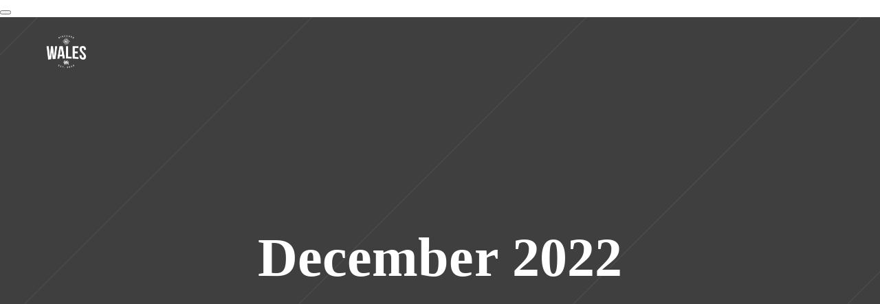

--- FILE ---
content_type: text/html; charset=UTF-8
request_url: https://wales.org/2022/12/
body_size: 21844
content:
<!DOCTYPE html><html lang="en-GB"><head><script data-no-optimize="1">var litespeed_docref=sessionStorage.getItem("litespeed_docref");litespeed_docref&&(Object.defineProperty(document,"referrer",{get:function(){return litespeed_docref}}),sessionStorage.removeItem("litespeed_docref"));</script> <meta charset="UTF-8"/><link rel="profile" href="http://gmpg.org/xfn/11"/><meta name="viewport" content="width=device-width,initial-scale=1,user-scalable=yes"><meta name='robots' content='noindex, follow' /><title>December 2022 - Wales.org</title><meta property="og:locale" content="en_GB" /><meta property="og:type" content="website" /><meta property="og:title" content="December 2022 - Wales.org" /><meta property="og:url" content="https://wales.org/2022/12/" /><meta property="og:site_name" content="Wales.org" /><meta property="og:image" content="https://wales.org/wp-content/uploads/wales-pinterest.png" /><meta property="og:image:width" content="1200" /><meta property="og:image:height" content="1200" /><meta property="og:image:type" content="image/png" /><meta name="twitter:card" content="summary_large_image" /> <script type="application/ld+json" class="yoast-schema-graph">{"@context":"https://schema.org","@graph":[{"@type":"CollectionPage","@id":"https://wales.org/2022/12/","url":"https://wales.org/2022/12/","name":"December 2022 - Wales.org","isPartOf":{"@id":"https://wales.org/#website"},"primaryImageOfPage":{"@id":"https://wales.org/2022/12/#primaryimage"},"image":{"@id":"https://wales.org/2022/12/#primaryimage"},"thumbnailUrl":"https://wales.org/wp-content/uploads/Petes-Eats-LLanberis.jpg","breadcrumb":{"@id":"https://wales.org/2022/12/#breadcrumb"},"inLanguage":"en-GB"},{"@type":"ImageObject","inLanguage":"en-GB","@id":"https://wales.org/2022/12/#primaryimage","url":"https://wales.org/wp-content/uploads/Petes-Eats-LLanberis.jpg","contentUrl":"https://wales.org/wp-content/uploads/Petes-Eats-LLanberis.jpg","width":1500,"height":1000,"caption":"Best restaurants in Snowdonia - Pete's Eats"},{"@type":"BreadcrumbList","@id":"https://wales.org/2022/12/#breadcrumb","itemListElement":[{"@type":"ListItem","position":1,"name":"Home","item":"https://wales.org/"},{"@type":"ListItem","position":2,"name":"Archives for December 2022"}]},{"@type":"WebSite","@id":"https://wales.org/#website","url":"https://wales.org/","name":"Wales.org","description":"Things to Do &amp; Best Tourist Attractions in Wales","publisher":{"@id":"https://wales.org/#organization"},"potentialAction":[{"@type":"SearchAction","target":{"@type":"EntryPoint","urlTemplate":"https://wales.org/?s={search_term_string}"},"query-input":{"@type":"PropertyValueSpecification","valueRequired":true,"valueName":"search_term_string"}}],"inLanguage":"en-GB"},{"@type":"Organization","@id":"https://wales.org/#organization","name":"Wales.org","url":"https://wales.org/","logo":{"@type":"ImageObject","inLanguage":"en-GB","@id":"https://wales.org/#/schema/logo/image/","url":"https://wales.org/wp-content/uploads/wales-pinterest.png","contentUrl":"https://wales.org/wp-content/uploads/wales-pinterest.png","width":1200,"height":1200,"caption":"Wales.org"},"image":{"@id":"https://wales.org/#/schema/logo/image/"},"sameAs":["https://www.facebook.com/www.wales.org","https://www.instagram.com/walesdotorg"]}]}</script> <link rel='dns-prefetch' href='//fonts.googleapis.com' /><link rel='dns-prefetch' href='//www.googletagmanager.com' /><link rel='dns-prefetch' href='//pagead2.googlesyndication.com' /><link rel="alternate" type="application/rss+xml" title="Wales.org &raquo; Feed" href="https://wales.org/feed/" /><link rel="alternate" type="application/rss+xml" title="Wales.org &raquo; Comments Feed" href="https://wales.org/comments/feed/" /><style id='wp-img-auto-sizes-contain-inline-css' type='text/css'>img:is([sizes=auto i],[sizes^="auto," i]){contain-intrinsic-size:3000px 1500px}
/*# sourceURL=wp-img-auto-sizes-contain-inline-css */</style><link data-optimized="2" rel="stylesheet" href="https://wales.org/wp-content/litespeed/css/177d893b3aae1893624b37e29d80ea1f.css?ver=95491" /><style id='global-styles-inline-css' type='text/css'>:root{--wp--preset--aspect-ratio--square: 1;--wp--preset--aspect-ratio--4-3: 4/3;--wp--preset--aspect-ratio--3-4: 3/4;--wp--preset--aspect-ratio--3-2: 3/2;--wp--preset--aspect-ratio--2-3: 2/3;--wp--preset--aspect-ratio--16-9: 16/9;--wp--preset--aspect-ratio--9-16: 9/16;--wp--preset--color--black: #000000;--wp--preset--color--cyan-bluish-gray: #abb8c3;--wp--preset--color--white: #ffffff;--wp--preset--color--pale-pink: #f78da7;--wp--preset--color--vivid-red: #cf2e2e;--wp--preset--color--luminous-vivid-orange: #ff6900;--wp--preset--color--luminous-vivid-amber: #fcb900;--wp--preset--color--light-green-cyan: #7bdcb5;--wp--preset--color--vivid-green-cyan: #00d084;--wp--preset--color--pale-cyan-blue: #8ed1fc;--wp--preset--color--vivid-cyan-blue: #0693e3;--wp--preset--color--vivid-purple: #9b51e0;--wp--preset--gradient--vivid-cyan-blue-to-vivid-purple: linear-gradient(135deg,rgb(6,147,227) 0%,rgb(155,81,224) 100%);--wp--preset--gradient--light-green-cyan-to-vivid-green-cyan: linear-gradient(135deg,rgb(122,220,180) 0%,rgb(0,208,130) 100%);--wp--preset--gradient--luminous-vivid-amber-to-luminous-vivid-orange: linear-gradient(135deg,rgb(252,185,0) 0%,rgb(255,105,0) 100%);--wp--preset--gradient--luminous-vivid-orange-to-vivid-red: linear-gradient(135deg,rgb(255,105,0) 0%,rgb(207,46,46) 100%);--wp--preset--gradient--very-light-gray-to-cyan-bluish-gray: linear-gradient(135deg,rgb(238,238,238) 0%,rgb(169,184,195) 100%);--wp--preset--gradient--cool-to-warm-spectrum: linear-gradient(135deg,rgb(74,234,220) 0%,rgb(151,120,209) 20%,rgb(207,42,186) 40%,rgb(238,44,130) 60%,rgb(251,105,98) 80%,rgb(254,248,76) 100%);--wp--preset--gradient--blush-light-purple: linear-gradient(135deg,rgb(255,206,236) 0%,rgb(152,150,240) 100%);--wp--preset--gradient--blush-bordeaux: linear-gradient(135deg,rgb(254,205,165) 0%,rgb(254,45,45) 50%,rgb(107,0,62) 100%);--wp--preset--gradient--luminous-dusk: linear-gradient(135deg,rgb(255,203,112) 0%,rgb(199,81,192) 50%,rgb(65,88,208) 100%);--wp--preset--gradient--pale-ocean: linear-gradient(135deg,rgb(255,245,203) 0%,rgb(182,227,212) 50%,rgb(51,167,181) 100%);--wp--preset--gradient--electric-grass: linear-gradient(135deg,rgb(202,248,128) 0%,rgb(113,206,126) 100%);--wp--preset--gradient--midnight: linear-gradient(135deg,rgb(2,3,129) 0%,rgb(40,116,252) 100%);--wp--preset--font-size--small: 13px;--wp--preset--font-size--medium: 20px;--wp--preset--font-size--large: 36px;--wp--preset--font-size--x-large: 42px;--wp--preset--spacing--20: 0.44rem;--wp--preset--spacing--30: 0.67rem;--wp--preset--spacing--40: 1rem;--wp--preset--spacing--50: 1.5rem;--wp--preset--spacing--60: 2.25rem;--wp--preset--spacing--70: 3.38rem;--wp--preset--spacing--80: 5.06rem;--wp--preset--shadow--natural: 6px 6px 9px rgba(0, 0, 0, 0.2);--wp--preset--shadow--deep: 12px 12px 50px rgba(0, 0, 0, 0.4);--wp--preset--shadow--sharp: 6px 6px 0px rgba(0, 0, 0, 0.2);--wp--preset--shadow--outlined: 6px 6px 0px -3px rgb(255, 255, 255), 6px 6px rgb(0, 0, 0);--wp--preset--shadow--crisp: 6px 6px 0px rgb(0, 0, 0);}:where(.is-layout-flex){gap: 0.5em;}:where(.is-layout-grid){gap: 0.5em;}body .is-layout-flex{display: flex;}.is-layout-flex{flex-wrap: wrap;align-items: center;}.is-layout-flex > :is(*, div){margin: 0;}body .is-layout-grid{display: grid;}.is-layout-grid > :is(*, div){margin: 0;}:where(.wp-block-columns.is-layout-flex){gap: 2em;}:where(.wp-block-columns.is-layout-grid){gap: 2em;}:where(.wp-block-post-template.is-layout-flex){gap: 1.25em;}:where(.wp-block-post-template.is-layout-grid){gap: 1.25em;}.has-black-color{color: var(--wp--preset--color--black) !important;}.has-cyan-bluish-gray-color{color: var(--wp--preset--color--cyan-bluish-gray) !important;}.has-white-color{color: var(--wp--preset--color--white) !important;}.has-pale-pink-color{color: var(--wp--preset--color--pale-pink) !important;}.has-vivid-red-color{color: var(--wp--preset--color--vivid-red) !important;}.has-luminous-vivid-orange-color{color: var(--wp--preset--color--luminous-vivid-orange) !important;}.has-luminous-vivid-amber-color{color: var(--wp--preset--color--luminous-vivid-amber) !important;}.has-light-green-cyan-color{color: var(--wp--preset--color--light-green-cyan) !important;}.has-vivid-green-cyan-color{color: var(--wp--preset--color--vivid-green-cyan) !important;}.has-pale-cyan-blue-color{color: var(--wp--preset--color--pale-cyan-blue) !important;}.has-vivid-cyan-blue-color{color: var(--wp--preset--color--vivid-cyan-blue) !important;}.has-vivid-purple-color{color: var(--wp--preset--color--vivid-purple) !important;}.has-black-background-color{background-color: var(--wp--preset--color--black) !important;}.has-cyan-bluish-gray-background-color{background-color: var(--wp--preset--color--cyan-bluish-gray) !important;}.has-white-background-color{background-color: var(--wp--preset--color--white) !important;}.has-pale-pink-background-color{background-color: var(--wp--preset--color--pale-pink) !important;}.has-vivid-red-background-color{background-color: var(--wp--preset--color--vivid-red) !important;}.has-luminous-vivid-orange-background-color{background-color: var(--wp--preset--color--luminous-vivid-orange) !important;}.has-luminous-vivid-amber-background-color{background-color: var(--wp--preset--color--luminous-vivid-amber) !important;}.has-light-green-cyan-background-color{background-color: var(--wp--preset--color--light-green-cyan) !important;}.has-vivid-green-cyan-background-color{background-color: var(--wp--preset--color--vivid-green-cyan) !important;}.has-pale-cyan-blue-background-color{background-color: var(--wp--preset--color--pale-cyan-blue) !important;}.has-vivid-cyan-blue-background-color{background-color: var(--wp--preset--color--vivid-cyan-blue) !important;}.has-vivid-purple-background-color{background-color: var(--wp--preset--color--vivid-purple) !important;}.has-black-border-color{border-color: var(--wp--preset--color--black) !important;}.has-cyan-bluish-gray-border-color{border-color: var(--wp--preset--color--cyan-bluish-gray) !important;}.has-white-border-color{border-color: var(--wp--preset--color--white) !important;}.has-pale-pink-border-color{border-color: var(--wp--preset--color--pale-pink) !important;}.has-vivid-red-border-color{border-color: var(--wp--preset--color--vivid-red) !important;}.has-luminous-vivid-orange-border-color{border-color: var(--wp--preset--color--luminous-vivid-orange) !important;}.has-luminous-vivid-amber-border-color{border-color: var(--wp--preset--color--luminous-vivid-amber) !important;}.has-light-green-cyan-border-color{border-color: var(--wp--preset--color--light-green-cyan) !important;}.has-vivid-green-cyan-border-color{border-color: var(--wp--preset--color--vivid-green-cyan) !important;}.has-pale-cyan-blue-border-color{border-color: var(--wp--preset--color--pale-cyan-blue) !important;}.has-vivid-cyan-blue-border-color{border-color: var(--wp--preset--color--vivid-cyan-blue) !important;}.has-vivid-purple-border-color{border-color: var(--wp--preset--color--vivid-purple) !important;}.has-vivid-cyan-blue-to-vivid-purple-gradient-background{background: var(--wp--preset--gradient--vivid-cyan-blue-to-vivid-purple) !important;}.has-light-green-cyan-to-vivid-green-cyan-gradient-background{background: var(--wp--preset--gradient--light-green-cyan-to-vivid-green-cyan) !important;}.has-luminous-vivid-amber-to-luminous-vivid-orange-gradient-background{background: var(--wp--preset--gradient--luminous-vivid-amber-to-luminous-vivid-orange) !important;}.has-luminous-vivid-orange-to-vivid-red-gradient-background{background: var(--wp--preset--gradient--luminous-vivid-orange-to-vivid-red) !important;}.has-very-light-gray-to-cyan-bluish-gray-gradient-background{background: var(--wp--preset--gradient--very-light-gray-to-cyan-bluish-gray) !important;}.has-cool-to-warm-spectrum-gradient-background{background: var(--wp--preset--gradient--cool-to-warm-spectrum) !important;}.has-blush-light-purple-gradient-background{background: var(--wp--preset--gradient--blush-light-purple) !important;}.has-blush-bordeaux-gradient-background{background: var(--wp--preset--gradient--blush-bordeaux) !important;}.has-luminous-dusk-gradient-background{background: var(--wp--preset--gradient--luminous-dusk) !important;}.has-pale-ocean-gradient-background{background: var(--wp--preset--gradient--pale-ocean) !important;}.has-electric-grass-gradient-background{background: var(--wp--preset--gradient--electric-grass) !important;}.has-midnight-gradient-background{background: var(--wp--preset--gradient--midnight) !important;}.has-small-font-size{font-size: var(--wp--preset--font-size--small) !important;}.has-medium-font-size{font-size: var(--wp--preset--font-size--medium) !important;}.has-large-font-size{font-size: var(--wp--preset--font-size--large) !important;}.has-x-large-font-size{font-size: var(--wp--preset--font-size--x-large) !important;}
/*# sourceURL=global-styles-inline-css */</style><style id='classic-theme-styles-inline-css' type='text/css'>/*! This file is auto-generated */
.wp-block-button__link{color:#fff;background-color:#32373c;border-radius:9999px;box-shadow:none;text-decoration:none;padding:calc(.667em + 2px) calc(1.333em + 2px);font-size:1.125em}.wp-block-file__button{background:#32373c;color:#fff;text-decoration:none}
/*# sourceURL=/wp-includes/css/classic-themes.min.css */</style><style id='roam-mikado-modules-inline-css' type='text/css'>/*override rev spinner styles*/
.tp-loader.spinner1 {
    width: 46px !important;
    height: 50px !important;
    margin-top: -23px !important;
    margin-left: -25px !Important;
    box-shadow: none !important;
    border-radius: 0 !important;
    -webkit-animation: tp-rotateplane 1.2s infinite .2s cubic-bezier(0.215, 0.61, 0.355, 1) !important;
    animation: tp-rotateplane 1.2s infinite .2s cubic-bezier(0.215, 0.61, 0.355, 1) !important;
}

/* 767px and below screen sizes */
@media (min-width:768px){

	/* Thumbnail Image */
	.mobileimage{
		display:none;
	}
	
}

/* 767px and below screen sizes */
@media (max-width:767px){

	/* Thumbnail Image */
	.desktopimage{
		display:none;
	}

}

/* 599px and below screen sizes */
@media (max-width:599px){

	/* Mkdf column right */
	.init .mkdf-column-right{
		display: block;
		width: 100%;
		text-align: center;
		margin-top:10px;
	}
	
	/* Input */
	.mkdf-footer-top-holder .mkdf-footer-top-inner .mkdf-footer-top-alignment-center .mkdf-column-content .widget .wpcf7 .init .clearfix .mkdf-column-left .mkdf-newsletter-input .your-name input[type=text]{

		width: 100% !important;

	}
.mkdf-two-columns-form-with-space .mkdf-column-left{
display: block;
padding: 0;
}
.wpcf7 .ajax-loader{
display: block;
}

		/* Division */
	.mkdf-wrapper .mkdf-page-footer .mkdf-footer-top-holder .mkdf-footer-top-inner{
		padding-left:20px !important;
		padding-top:50px !important;
		padding-right:20px !important;
		padding-bottom:50px !important;
	}
}

/* 479px and below screen sizes */
@media (max-width:479px){

	/* Link */
	.lvca-image-info a{
		font-size:20px !important;
		
	}
	
}

/* 479px and below screen sizes */
@media (max-width:479px){

	/* Link */
	.lvca-portfolio-wrap .lvca-image-info a{
		font-size:20px !important;
		
	}
	
}

/* 479px and below screen sizes */
@media (max-width:479px){

	/* Post Title */
	.mkdf-title-wrapper .mkdf-grid h1{
		font-size:40px !important;
line-height:45px !important;
		
	}
	
}

.mkdf-mobile-header .mkdf-mobile-menu-opener a .mkdf-mobile-menu-icon {
    font-size: 30px !important;
}


.mkdf-side-menu-button-opener .mkdf-side-menu-icon .mkdf-sm-lines {
color: #c60101;
}

/* 479px and below screen sizes */
@media (max-width:479px){

	/* Heading */
    h2{
		font-size:30px;
		
	}
	
}

/* Input */
.mkdf-newsletter-input .your-name input[type=text]{
	color: #000 !important;
	background-color: #fff;
	}

/* Social facebook */
.mkdf-side-menu .widget .mkdf-icon-shortcode a .social_facebook{
	color:#4267B2 !important;
}

/* Social instagram */
.mkdf-side-menu .widget .mkdf-icon-shortcode a .social_instagram{
	color:#F56040 !important;
}

/* Social pinterest */
.mkdf-side-menu .widget .mkdf-icon-shortcode a .social_pinterest{
	color:#BD081C !important;
}

/* Social twitter */
.mkdf-side-menu .widget .mkdf-icon-shortcode a .social_twitter{
	color:#1da1f2 !important;
}

.directorist-content-active .directorist-listings-header__left .directorist-header-found-title {
    display: none;
}

.directorist-price-ranges__item.directorist-price-ranges__price-frequency .directorist-price-ranges__price-frequency--btn .directorist-pf-range {
    font-size: 0.9em;
}

#content .wpb_alert p:last-child, #content .wpb_text_column :last-child, #content .wpb_text_column p:last-child, .wpb_alert p:last-child, .wpb_text_column :last-child, .wpb_text_column p:last-child {
    margin-bottom: 0;
    margin: auto;
}

.vc_btn3.vc_btn3-color-juicy-pink, .vc_btn3.vc_btn3-color-juicy-pink.vc_btn3-style-flat {
    color: #fff;
    background-color: #c60101 !important;
}
.vc_btn3.vc_btn3-color-juicy-pink, .vc_btn3.vc_btn3-color-juicy-pink.vc_btn3-style-flat:hover {
    color: #fff;
    background-color: #750000 !important;
}

/*# sourceURL=roam-mikado-modules-inline-css */</style> <script type="litespeed/javascript" data-src="https://wales.org/wp-includes/js/jquery/jquery.min.js" id="jquery-core-js"></script> <script id="lvca-frontend-scripts-js-extra" type="litespeed/javascript">var lvca_settings={"mobile_width":"780","custom_css":""}</script> <link rel="https://api.w.org/" href="https://wales.org/wp-json/" /><link rel="EditURI" type="application/rsd+xml" title="RSD" href="https://wales.org/xmlrpc.php?rsd" /><meta name="generator" content="WordPress 6.9" /> <script type="litespeed/javascript">(function(){window.lvca_fs={can_use_premium_code:!1}})()</script> <meta name="generator" content="Site Kit by Google 1.170.0" /><meta name="google-adsense-platform-account" content="ca-host-pub-2644536267352236"><meta name="google-adsense-platform-domain" content="sitekit.withgoogle.com"><meta name="generator" content="Powered by WPBakery Page Builder - drag and drop page builder for WordPress."/> <script type="litespeed/javascript" data-src="https://pagead2.googlesyndication.com/pagead/js/adsbygoogle.js?client=ca-pub-9231972539752850&amp;host=ca-host-pub-2644536267352236" crossorigin="anonymous"></script> <style type="text/css">.saboxplugin-wrap{-webkit-box-sizing:border-box;-moz-box-sizing:border-box;-ms-box-sizing:border-box;box-sizing:border-box;border:1px solid #eee;width:100%;clear:both;display:block;overflow:hidden;word-wrap:break-word;position:relative}.saboxplugin-wrap .saboxplugin-gravatar{float:left;padding:0 20px 20px 20px}.saboxplugin-wrap .saboxplugin-gravatar img{max-width:100px;height:auto;border-radius:0;}.saboxplugin-wrap .saboxplugin-authorname{font-size:18px;line-height:1;margin:20px 0 0 20px;display:block}.saboxplugin-wrap .saboxplugin-authorname a{text-decoration:none}.saboxplugin-wrap .saboxplugin-authorname a:focus{outline:0}.saboxplugin-wrap .saboxplugin-desc{display:block;margin:5px 20px}.saboxplugin-wrap .saboxplugin-desc a{text-decoration:underline}.saboxplugin-wrap .saboxplugin-desc p{margin:5px 0 12px}.saboxplugin-wrap .saboxplugin-web{margin:0 20px 15px;text-align:left}.saboxplugin-wrap .sab-web-position{text-align:right}.saboxplugin-wrap .saboxplugin-web a{color:#ccc;text-decoration:none}.saboxplugin-wrap .saboxplugin-socials{position:relative;display:block;background:#fcfcfc;padding:5px;border-top:1px solid #eee}.saboxplugin-wrap .saboxplugin-socials a svg{width:20px;height:20px}.saboxplugin-wrap .saboxplugin-socials a svg .st2{fill:#fff; transform-origin:center center;}.saboxplugin-wrap .saboxplugin-socials a svg .st1{fill:rgba(0,0,0,.3)}.saboxplugin-wrap .saboxplugin-socials a:hover{opacity:.8;-webkit-transition:opacity .4s;-moz-transition:opacity .4s;-o-transition:opacity .4s;transition:opacity .4s;box-shadow:none!important;-webkit-box-shadow:none!important}.saboxplugin-wrap .saboxplugin-socials .saboxplugin-icon-color{box-shadow:none;padding:0;border:0;-webkit-transition:opacity .4s;-moz-transition:opacity .4s;-o-transition:opacity .4s;transition:opacity .4s;display:inline-block;color:#fff;font-size:0;text-decoration:inherit;margin:5px;-webkit-border-radius:0;-moz-border-radius:0;-ms-border-radius:0;-o-border-radius:0;border-radius:0;overflow:hidden}.saboxplugin-wrap .saboxplugin-socials .saboxplugin-icon-grey{text-decoration:inherit;box-shadow:none;position:relative;display:-moz-inline-stack;display:inline-block;vertical-align:middle;zoom:1;margin:10px 5px;color:#444;fill:#444}.clearfix:after,.clearfix:before{content:' ';display:table;line-height:0;clear:both}.ie7 .clearfix{zoom:1}.saboxplugin-socials.sabox-colored .saboxplugin-icon-color .sab-twitch{border-color:#38245c}.saboxplugin-socials.sabox-colored .saboxplugin-icon-color .sab-behance{border-color:#003eb0}.saboxplugin-socials.sabox-colored .saboxplugin-icon-color .sab-deviantart{border-color:#036824}.saboxplugin-socials.sabox-colored .saboxplugin-icon-color .sab-digg{border-color:#00327c}.saboxplugin-socials.sabox-colored .saboxplugin-icon-color .sab-dribbble{border-color:#ba1655}.saboxplugin-socials.sabox-colored .saboxplugin-icon-color .sab-facebook{border-color:#1e2e4f}.saboxplugin-socials.sabox-colored .saboxplugin-icon-color .sab-flickr{border-color:#003576}.saboxplugin-socials.sabox-colored .saboxplugin-icon-color .sab-github{border-color:#264874}.saboxplugin-socials.sabox-colored .saboxplugin-icon-color .sab-google{border-color:#0b51c5}.saboxplugin-socials.sabox-colored .saboxplugin-icon-color .sab-html5{border-color:#902e13}.saboxplugin-socials.sabox-colored .saboxplugin-icon-color .sab-instagram{border-color:#1630aa}.saboxplugin-socials.sabox-colored .saboxplugin-icon-color .sab-linkedin{border-color:#00344f}.saboxplugin-socials.sabox-colored .saboxplugin-icon-color .sab-pinterest{border-color:#5b040e}.saboxplugin-socials.sabox-colored .saboxplugin-icon-color .sab-reddit{border-color:#992900}.saboxplugin-socials.sabox-colored .saboxplugin-icon-color .sab-rss{border-color:#a43b0a}.saboxplugin-socials.sabox-colored .saboxplugin-icon-color .sab-sharethis{border-color:#5d8420}.saboxplugin-socials.sabox-colored .saboxplugin-icon-color .sab-soundcloud{border-color:#995200}.saboxplugin-socials.sabox-colored .saboxplugin-icon-color .sab-spotify{border-color:#0f612c}.saboxplugin-socials.sabox-colored .saboxplugin-icon-color .sab-stackoverflow{border-color:#a95009}.saboxplugin-socials.sabox-colored .saboxplugin-icon-color .sab-steam{border-color:#006388}.saboxplugin-socials.sabox-colored .saboxplugin-icon-color .sab-user_email{border-color:#b84e05}.saboxplugin-socials.sabox-colored .saboxplugin-icon-color .sab-tumblr{border-color:#10151b}.saboxplugin-socials.sabox-colored .saboxplugin-icon-color .sab-twitter{border-color:#0967a0}.saboxplugin-socials.sabox-colored .saboxplugin-icon-color .sab-vimeo{border-color:#0d7091}.saboxplugin-socials.sabox-colored .saboxplugin-icon-color .sab-windows{border-color:#003f71}.saboxplugin-socials.sabox-colored .saboxplugin-icon-color .sab-whatsapp{border-color:#003f71}.saboxplugin-socials.sabox-colored .saboxplugin-icon-color .sab-wordpress{border-color:#0f3647}.saboxplugin-socials.sabox-colored .saboxplugin-icon-color .sab-yahoo{border-color:#14002d}.saboxplugin-socials.sabox-colored .saboxplugin-icon-color .sab-youtube{border-color:#900}.saboxplugin-socials.sabox-colored .saboxplugin-icon-color .sab-xing{border-color:#000202}.saboxplugin-socials.sabox-colored .saboxplugin-icon-color .sab-mixcloud{border-color:#2475a0}.saboxplugin-socials.sabox-colored .saboxplugin-icon-color .sab-vk{border-color:#243549}.saboxplugin-socials.sabox-colored .saboxplugin-icon-color .sab-medium{border-color:#00452c}.saboxplugin-socials.sabox-colored .saboxplugin-icon-color .sab-quora{border-color:#420e00}.saboxplugin-socials.sabox-colored .saboxplugin-icon-color .sab-meetup{border-color:#9b181c}.saboxplugin-socials.sabox-colored .saboxplugin-icon-color .sab-goodreads{border-color:#000}.saboxplugin-socials.sabox-colored .saboxplugin-icon-color .sab-snapchat{border-color:#999700}.saboxplugin-socials.sabox-colored .saboxplugin-icon-color .sab-500px{border-color:#00557f}.saboxplugin-socials.sabox-colored .saboxplugin-icon-color .sab-mastodont{border-color:#185886}.sabox-plus-item{margin-bottom:20px}@media screen and (max-width:480px){.saboxplugin-wrap{text-align:center}.saboxplugin-wrap .saboxplugin-gravatar{float:none;padding:20px 0;text-align:center;margin:0 auto;display:block}.saboxplugin-wrap .saboxplugin-gravatar img{float:none;display:inline-block;display:-moz-inline-stack;vertical-align:middle;zoom:1}.saboxplugin-wrap .saboxplugin-desc{margin:0 10px 20px;text-align:center}.saboxplugin-wrap .saboxplugin-authorname{text-align:center;margin:10px 0 20px}}body .saboxplugin-authorname a,body .saboxplugin-authorname a:hover{box-shadow:none;-webkit-box-shadow:none}a.sab-profile-edit{font-size:16px!important;line-height:1!important}.sab-edit-settings a,a.sab-profile-edit{color:#0073aa!important;box-shadow:none!important;-webkit-box-shadow:none!important}.sab-edit-settings{margin-right:15px;position:absolute;right:0;z-index:2;bottom:10px;line-height:20px}.sab-edit-settings i{margin-left:5px}.saboxplugin-socials{line-height:1!important}.rtl .saboxplugin-wrap .saboxplugin-gravatar{float:right}.rtl .saboxplugin-wrap .saboxplugin-authorname{display:flex;align-items:center}.rtl .saboxplugin-wrap .saboxplugin-authorname .sab-profile-edit{margin-right:10px}.rtl .sab-edit-settings{right:auto;left:0}img.sab-custom-avatar{max-width:75px;}.saboxplugin-wrap .saboxplugin-gravatar img {-webkit-border-radius:50%;-moz-border-radius:50%;-ms-border-radius:50%;-o-border-radius:50%;border-radius:50%;}.saboxplugin-wrap .saboxplugin-gravatar img {-webkit-border-radius:50%;-moz-border-radius:50%;-ms-border-radius:50%;-o-border-radius:50%;border-radius:50%;}.saboxplugin-wrap .saboxplugin-socials .saboxplugin-icon-grey {color:#2560ea; fill:#2560ea;}.saboxplugin-wrap {margin-top:20px; margin-bottom:20px; padding: 20px 0px }.saboxplugin-wrap .saboxplugin-authorname {font-size:18px; line-height:25px;}.saboxplugin-wrap .saboxplugin-desc p, .saboxplugin-wrap .saboxplugin-desc {font-size:14px !important; line-height:21px !important;}.saboxplugin-wrap .saboxplugin-web {font-size:14px;}.saboxplugin-wrap .saboxplugin-socials a svg {width:18px;height:18px;}</style><link rel="icon" href="https://wales.org/wp-content/uploads/2020/08/cropped-android-chrome-512x512-1-32x32.png" sizes="32x32" /><link rel="icon" href="https://wales.org/wp-content/uploads/2020/08/cropped-android-chrome-512x512-1-192x192.png" sizes="192x192" /><link rel="apple-touch-icon" href="https://wales.org/wp-content/uploads/2020/08/cropped-android-chrome-512x512-1-180x180.png" /><meta name="msapplication-TileImage" content="https://wales.org/wp-content/uploads/2020/08/cropped-android-chrome-512x512-1-270x270.png" /><style type="text/css" id="wp-custom-css">.post-thumbnail .wp-caption-text {
	display: none;
}
form#mc4wp-form-1 {
    max-width: 500px;
    text-align: center;
    margin: 0 auto;
}

form#mc4wp-form-1 input[type="submit"] {
    background: #fff;
    border: none;
    padding: 10px 20px;
    font-size: 16px;
    border-radius: 50px;
}</style><noscript><style>.wpb_animate_when_almost_visible { opacity: 1; }</style></noscript><style id="yellow-pencil">/*
	The following CSS codes are created by the YellowPencil plugin.
	https://yellowpencil.waspthemes.com/
*/
.lvca-posts-carousel .lvca-posts-carousel-item .lvca-project-image .lvca-image-info .lvca-post-title{opacity: 1;transition: opacity .4s ease-in-out 0s;}.hentry .lvca-project-image .lvca-image-info .lvca-entry-info h3{opacity:1 !important;}.mkdf-page-header .mkdf-menu-area .mkdf-logo-wrapper a{max-height:120px !important;}.lvca-portfolio-wrap .lvca-image-info a{font-size:30px;}.lvca-portfolio-wrap .lvca-portfolio .lvca-portfolio-item .lvca-project-image:hover img{-webkit-filter: brightness(100%);filter: brightness(100%);}.lvca-portfolio-wrap .lvca-portfolio .lvca-portfolio-item .lvca-project-image img{-webkit-filter: brightness(85%);filter: brightness(85%);}.mkdf-side-menu .widget{text-align: center;}.mkdf-title-holder .mkdf-title-wrapper .mkdf-title-inner{text-align:center;}.mkdf-footer-top-holder .widget .wpcf7{max-width:700px;margin:auto;}.mkdf-wrapper .mkdf-page-footer .mkdf-footer-bottom-holder .mkdf-footer-bottom-inner{padding-left:20px !important;padding-right:20px !important;}.mkdf-footer-bottom-holder p span{line-height:10px;}@media only screen and (min-width: 1024px) and (max-width: 1244px){.mkdf-main-menu>ul>li>a{padding: 0 8px !important;font-size: 13px;}}@media (max-width:2065px){.mkdf-side-menu p img{max-width:75%;}}@media (max-width:1367px){.mkdf-side-menu .widget .mkdf-separator-holder{display:none;}}@media (max-width:1280px){.vc_column_container .vc_custom_1609759942066 .wpb_wrapper .lvca-portfolio-wrap .lvca-grid-container .lvca-grid-item .hentry .lvca-project-image .lvca-image-info .lvca-entry-info .lvca-post-title a{font-size:20px !important;}}@media (max-width:1024px){.mkdf-side-menu .widget .mkdf-separator-holder{display:none;}}@media (max-width:960px){.vc_column_container .vc_custom_1609759942066 .wpb_wrapper .lvca-portfolio-wrap .lvca-grid-container .lvca-grid-item .hentry .lvca-project-image .lvca-image-info .lvca-entry-info .lvca-post-title a{font-size:18px !important;}.mkdf-side-menu .widget:nth-child(9) .mkdf-separator-holder{display:none;}.mkdf-side-menu .widget:nth-child(5) .mkdf-separator-holder{display:none;}.mkdf-side-menu .widget .mkdf-separator-holder{display:none;}}@media (max-width:767px){.mkdf-footer-bottom-holder .mkdf-grid-col-4:nth-child(2) .widget{margin-top: 20px !important;}.mkdf-side-menu p img{max-width:50%;}.mkdf-footer-bottom-holder .mkdf-grid-col-4:nth-child(2) p{display:none;}}@media (max-width:599px){.mkdf-column-right .mkdf-newsletter-submit span{display:none;}.mkdf-wrapper .mkdf-page-footer .widget img{max-width: 50% !important;}.mkdf-footer-bottom-holder .widget img{margin-top:20px;}}@media (min-width:767px){.mkdf-footer-bottom-holder .mkdf-grid-col-4:nth-child(3) .widget:nth-child(2) p{display:none;}.mkdf-footer-bottom-holder .mkdf-grid-row{display:-webkit-box;display:-webkit-flex;display:-ms-flexbox;display:flex;-webkit-box-align: center;-ms-flex-align: center;align-items: center;-webkit-box-pack: center;-ms-flex-pack: center;justify-content: center;}}</style></head>
 <script type="litespeed/javascript" data-src="https://www.googletagmanager.com/gtag/js?id=G-CLPJGSBEGD"></script> <script type="litespeed/javascript">window.dataLayer=window.dataLayer||[];function gtag(){dataLayer.push(arguments)}
gtag('js',new Date());gtag('config','G-CLPJGSBEGD')</script> <body class="archive date wp-theme-roam wp-child-theme-roam-child sp-easy-accordion-enabled non-logged-in roam child-child-ver-1.0.1 roam-ver-1.8 mkdf-grid-1200 mkdf-sticky-header-on-scroll-down-up mkdf-dropdown-default mkdf-header-standard mkdf-menu-area-shadow-disable mkdf-menu-area-in-grid-shadow-disable mkdf-menu-area-border-disable mkdf-menu-area-in-grid-border-disable mkdf-logo-area-border-disable mkdf-logo-area-in-grid-border-disable mkdf-header-vertical-shadow-disable mkdf-header-vertical-border-disable mkdf-side-menu-slide-from-right roam-child mkdf-default-mobile-header mkdf-sticky-up-mobile-header mkdf-fullscreen-search mkdf-search-fade wpb-js-composer js-comp-ver-6.10.0 vc_responsive" itemscope itemtype="http://schema.org/WebPage"><section class="mkdf-side-menu"><div class="mkdf-close-side-menu-holder">
<a class="mkdf-close-side-menu" href="#" target="_self">
<span aria-hidden="true" class="mkdf-icon-font-elegant icon_close " ></span>		</a></div><div id="text-19" class="widget mkdf-sidearea widget_text"><div class="textwidget"><p><a href="/"><img data-lazyloaded="1" src="[data-uri]" width="652" height="549" decoding="async" class="&lt;code&gt; aligncenter" data-src="https://wales.org/wp-content/uploads/2020/07/Wales3.png.webp" alt="m" /></a></p></div></div><div id="text-26" class="widget mkdf-sidearea widget_text"><div class="textwidget"><p><a href="/about">About</a></p><p><a href="/contact">Contact</a></p></div></div></section><div class="mkdf-wrapper"><div class="mkdf-wrapper-inner"><div class="mkdf-fullscreen-search-holder">
<a class="mkdf-fullscreen-search-close" href="javascript:void(0)">
<span aria-hidden="true" class="mkdf-icon-font-elegant icon_close " ></span>	</a><div class="mkdf-fullscreen-search-table"><div class="mkdf-fullscreen-search-cell"><div class="mkdf-fullscreen-search-inner"><form action="https://wales.org/" class="mkdf-fullscreen-search-form" method="get"><div class="mkdf-form-holder"><div class="mkdf-form-holder-inner"><div class="mkdf-field-holder">
<input type="text" placeholder="Search for..." name="s" class="mkdf-search-field" autocomplete="off"/></div>
<button type="submit" class="mkdf-search-submit"><span aria-hidden="true" class="mkdf-icon-font-elegant icon_search " ></span></button><div class="mkdf-line"></div></div></div></form></div></div></div></div><header class="mkdf-page-header"><div class="mkdf-menu-area mkdf-menu-center"><div class="mkdf-vertical-align-containers"><div class="mkdf-position-left"><div class="mkdf-position-left-inner"><div class="mkdf-logo-wrapper">
<a itemprop="url" href="https://wales.org/" style="height: 75px;">
<img data-lazyloaded="1" src="[data-uri]" itemprop="image" class="mkdf-normal-logo" data-src="https://wales.org/wp-content/uploads/Walesorg-New-Logo.png.webp" width="225" height="150"  alt="logo"/>
<img data-lazyloaded="1" src="[data-uri]" itemprop="image" class="mkdf-dark-logo" data-src="https://wales.org/wp-content/uploads/Wales-blackthicker-Custom.png.webp" width="326" height="275"  alt="dark logo"/>        <img data-lazyloaded="1" src="[data-uri]" itemprop="image" class="mkdf-light-logo" data-src="https://wales.org/wp-content/uploads/Walesorg-New-Logo.png.webp" width="225" height="150"  alt="light logo"/>    </a></div></div></div><div class="mkdf-position-center"><div class="mkdf-position-center-inner"><nav class="mkdf-main-menu mkdf-drop-down mkdf-default-nav"></nav></div></div><div class="mkdf-position-right"><div class="mkdf-position-right-inner"></div></div></div></div><div class="mkdf-sticky-header"><div class="mkdf-sticky-holder"><div class=" mkdf-vertical-align-containers"><div class="mkdf-position-left"><div class="mkdf-position-left-inner"><div class="mkdf-logo-wrapper">
<a itemprop="url" href="https://wales.org/" style="height: 35px;">
<img data-lazyloaded="1" src="[data-uri]" itemprop="image" class="mkdf-normal-logo" data-src="https://wales.org/wp-content/uploads/Wales-mobile.png.webp" width="83" height="70"  alt="logo"/>
<img data-lazyloaded="1" src="[data-uri]" itemprop="image" class="mkdf-dark-logo" data-src="https://wales.org/wp-content/uploads/Wales-blackthicker-Custom.png.webp" width="326" height="275"  alt="dark logo"/>        <img data-lazyloaded="1" src="[data-uri]" itemprop="image" class="mkdf-light-logo" data-src="https://wales.org/wp-content/uploads/Walesorg-New-Logo.png.webp" width="225" height="150"  alt="light logo"/>    </a></div></div></div><div class="mkdf-position-right"><div class="mkdf-position-right-inner"><nav class="mkdf-main-menu mkdf-drop-down mkdf-sticky-nav"></nav></div></div></div></div></div></header><header class="mkdf-mobile-header"><div class="mkdf-mobile-header-inner"><div class="mkdf-mobile-header-holder"><div class="mkdf-grid"><div class="mkdf-vertical-align-containers"><div class="mkdf-vertical-align-containers"><div class="mkdf-mobile-menu-opener">
<a href="javascript:void(0)">
<span class="mkdf-mobile-menu-icon">
<span aria-hidden="true" class="mkdf-icon-font-elegant icon_menu " ></span>									</span>
</a></div><div class="mkdf-position-center"><div class="mkdf-position-center-inner"><div class="mkdf-mobile-logo-wrapper">
<a itemprop="url" href="https://wales.org/" style="height: 75px">
<img data-lazyloaded="1" src="[data-uri]" itemprop="image" data-src="https://wales.org/wp-content/uploads/Walesorg-New-Logo.png.webp" width="225" height="150"  alt="Mobile Logo"/>
</a></div></div></div><div class="mkdf-position-right"><div class="mkdf-position-right-inner"></div></div></div></div></div></div><nav class="mkdf-mobile-nav"><div class="mkdf-grid"><ul id="menu-main-menu" class=""><li id="mobile-menu-item-6857" class="menu-item menu-item-type-post_type menu-item-object-page menu-item-has-children  has_sub"><a href="https://wales.org/things-to-do-in-wales/" class=""><span>Things to Do</span></a><span class="mobile_arrow"><i class="mkdf-sub-arrow fa fa-angle-right"></i><i class="fa fa-angle-down"></i></span><ul class="sub_menu"><li id="mobile-menu-item-7694" class="menu-item menu-item-type-post_type menu-item-object-page menu-item-has-children  has_sub"><a href="https://wales.org/things-to-do-in-wales/adventures-and-activities/" class=""><span>Adventures and Activities</span></a><span class="mobile_arrow"><i class="mkdf-sub-arrow fa fa-angle-right"></i><i class="fa fa-angle-down"></i></span><ul class="sub_menu"><li id="mobile-menu-item-6858" class="menu-item menu-item-type-post_type menu-item-object-page "><a href="https://wales.org/things-to-do-in-wales/adventures-and-activities/adventure-sports/" class=""><span>Adventure Sports In Wales</span></a></li><li id="mobile-menu-item-6859" class="menu-item menu-item-type-post_type menu-item-object-page "><a href="https://wales.org/things-to-do-in-wales/adventures-and-activities/cycling-mountain-biking/" class=""><span>Cycling and Mountain Biking</span></a></li><li id="mobile-menu-item-6860" class="menu-item menu-item-type-post_type menu-item-object-page "><a href="https://wales.org/things-to-do-in-wales/adventures-and-activities/fishing/" class=""><span>Fishing In Wales</span></a></li><li id="mobile-menu-item-6861" class="menu-item menu-item-type-post_type menu-item-object-page "><a href="https://wales.org/things-to-do-in-wales/adventures-and-activities/golf/" class=""><span>Golfing In Wales</span></a></li><li id="mobile-menu-item-6862" class="menu-item menu-item-type-post_type menu-item-object-page "><a href="https://wales.org/things-to-do-in-wales/adventures-and-activities/hiking/" class=""><span>Hiking In Wales</span></a></li><li id="mobile-menu-item-6863" class="menu-item menu-item-type-post_type menu-item-object-page "><a href="https://wales.org/things-to-do-in-wales/adventures-and-activities/horse-riding/" class=""><span>Horse Riding In Wales</span></a></li><li id="mobile-menu-item-6864" class="menu-item menu-item-type-post_type menu-item-object-page "><a href="https://wales.org/things-to-do-in-wales/adventures-and-activities/walking/" class=""><span>Walking In Wales</span></a></li><li id="mobile-menu-item-6865" class="menu-item menu-item-type-post_type menu-item-object-page "><a href="https://wales.org/things-to-do-in-wales/adventures-and-activities/water-sports/" class=""><span>Water Sports In Wales</span></a></li></ul></li><li id="mobile-menu-item-6866" class="menu-item menu-item-type-post_type menu-item-object-page menu-item-has-children  has_sub"><a href="https://wales.org/things-to-do-in-wales/attractions/" class=""><span>Attractions</span></a><span class="mobile_arrow"><i class="mkdf-sub-arrow fa fa-angle-right"></i><i class="fa fa-angle-down"></i></span><ul class="sub_menu"><li id="mobile-menu-item-6867" class="menu-item menu-item-type-post_type menu-item-object-page "><a href="https://wales.org/things-to-do-in-wales/attractions/castles/" class=""><span>Castles In Wales</span></a></li><li id="mobile-menu-item-6868" class="menu-item menu-item-type-post_type menu-item-object-page "><a href="https://wales.org/things-to-do-in-wales/attractions/gardens-country-parks/" class=""><span>Gardens &#038; Country Parks</span></a></li><li id="mobile-menu-item-6869" class="menu-item menu-item-type-post_type menu-item-object-page "><a href="https://wales.org/things-to-do-in-wales/attractions/museums-and-galleries/" class=""><span>Museums and Galleries In Wales</span></a></li><li id="mobile-menu-item-6870" class="menu-item menu-item-type-post_type menu-item-object-page "><a href="https://wales.org/things-to-do-in-wales/attractions/zoos-farms-and-aquariums/" class=""><span>Aquariums, Farms and Zoos In Wales</span></a></li></ul></li><li id="mobile-menu-item-7763" class="menu-item menu-item-type-post_type menu-item-object-page "><a href="https://wales.org/things-to-do-in-wales/food-and-drink/" class=""><span>Food and Drink In Wales</span></a></li><li id="mobile-menu-item-6872" class="menu-item menu-item-type-post_type menu-item-object-page menu-item-has-children  has_sub"><a href="https://wales.org/things-to-do-in-wales/nature-landscapes/" class=""><span>Nature &#038; Landscapes In Wales</span></a><span class="mobile_arrow"><i class="mkdf-sub-arrow fa fa-angle-right"></i><i class="fa fa-angle-down"></i></span><ul class="sub_menu"><li id="mobile-menu-item-6873" class="menu-item menu-item-type-post_type menu-item-object-page "><a href="https://wales.org/things-to-do-in-wales/nature-landscapes/beaches/" class=""><span>Beaches In Wales</span></a></li><li id="mobile-menu-item-6874" class="menu-item menu-item-type-post_type menu-item-object-page "><a href="https://wales.org/things-to-do-in-wales/nature-landscapes/wildlife/" class=""><span>Wildlife In Wales</span></a></li></ul></li></ul></li><li id="mobile-menu-item-6905" class="menu-item menu-item-type-post_type menu-item-object-page menu-item-has-children  has_sub"><a href="https://wales.org/places-to-stay/" class=""><span>Areas of Interest</span></a><span class="mobile_arrow"><i class="mkdf-sub-arrow fa fa-angle-right"></i><i class="fa fa-angle-down"></i></span><ul class="sub_menu"><li id="mobile-menu-item-6919" class="menu-item menu-item-type-post_type menu-item-object-page "><a href="https://wales.org/places-to-stay/caravan-holidays/" class=""><span>Caravan Holidays In Wales</span></a></li><li id="mobile-menu-item-6918" class="menu-item menu-item-type-post_type menu-item-object-page "><a href="https://wales.org/places-to-stay/holiday-cottages/" class=""><span>Holiday Cottages In Wales</span></a></li><li id="mobile-menu-item-7002" class="menu-item menu-item-type-post_type menu-item-object-page "><a href="https://wales.org/places-to-stay/camping/" class=""><span>Camping In Wales</span></a></li><li id="mobile-menu-item-7005" class="menu-item menu-item-type-post_type menu-item-object-page "><a href="https://wales.org/places-to-stay/glamping/" class=""><span>Glamping In Wales</span></a></li><li id="mobile-menu-item-7004" class="menu-item menu-item-type-post_type menu-item-object-page "><a href="https://wales.org/places-to-stay/farm-stays/" class=""><span>Farm Stays In Wales</span></a></li><li id="mobile-menu-item-7007" class="menu-item menu-item-type-post_type menu-item-object-page "><a href="https://wales.org/places-to-stay/hotels/" class=""><span>Hotels In Wales</span></a></li></ul></li><li id="mobile-menu-item-6960" class="menu-item menu-item-type-post_type menu-item-object-page menu-item-has-children  has_sub"><a href="https://wales.org/holiday-ideas/" class=""><span>Holiday Ideas</span></a><span class="mobile_arrow"><i class="mkdf-sub-arrow fa fa-angle-right"></i><i class="fa fa-angle-down"></i></span><ul class="sub_menu"><li id="mobile-menu-item-6961" class="menu-item menu-item-type-post_type menu-item-object-page "><a href="https://wales.org/holiday-ideas/days-out/" class=""><span>Family Days Out In Wales</span></a></li><li id="mobile-menu-item-6962" class="menu-item menu-item-type-post_type menu-item-object-page "><a href="https://wales.org/holiday-ideas/city-breaks/" class=""><span>City Breaks In Wales</span></a></li><li id="mobile-menu-item-6999" class="menu-item menu-item-type-post_type menu-item-object-page "><a href="https://wales.org/holiday-ideas/romantic-breaks/" class=""><span>Romantic Breaks In Wales</span></a></li><li id="mobile-menu-item-7000" class="menu-item menu-item-type-post_type menu-item-object-page "><a href="https://wales.org/holiday-ideas/short-breaks/" class=""><span>Short Breaks In Wales</span></a></li><li id="mobile-menu-item-7001" class="menu-item menu-item-type-post_type menu-item-object-page "><a href="https://wales.org/holiday-ideas/exploring-the-wales-way/" class=""><span>The Wales Way</span></a></li></ul></li><li id="mobile-menu-item-7074" class="menu-item menu-item-type-post_type menu-item-object-page menu-item-has-children  has_sub"><a href="https://wales.org/destinations-in-wales/" class=""><span>Destinations</span></a><span class="mobile_arrow"><i class="mkdf-sub-arrow fa fa-angle-right"></i><i class="fa fa-angle-down"></i></span><ul class="sub_menu"><li id="mobile-menu-item-7075" class="menu-item menu-item-type-post_type menu-item-object-page menu-item-has-children  has_sub"><a href="https://wales.org/destinations-in-wales/north-wales/" class=""><span>North Wales</span></a><span class="mobile_arrow"><i class="mkdf-sub-arrow fa fa-angle-right"></i><i class="fa fa-angle-down"></i></span><ul class="sub_menu"><li id="mobile-menu-item-7078" class="menu-item menu-item-type-post_type menu-item-object-page "><a href="https://wales.org/destinations-in-wales/north-wales/the-isle-of-anglesey/" class=""><span>The Isle of Anglesey</span></a></li><li id="mobile-menu-item-7076" class="menu-item menu-item-type-post_type menu-item-object-page "><a href="https://wales.org/destinations-in-wales/north-wales/llandudno-and-colwyn-bay/" class=""><span>Llandudno and Colwyn Bay</span></a></li><li id="mobile-menu-item-7077" class="menu-item menu-item-type-post_type menu-item-object-page "><a href="https://wales.org/destinations-in-wales/north-wales/north-east-wales/" class=""><span>North East Wales</span></a></li><li id="mobile-menu-item-7380" class="menu-item menu-item-type-post_type menu-item-object-page "><a href="https://wales.org/destinations-in-wales/north-wales/snowdonia/" class=""><span>Snowdonia</span></a></li></ul></li><li id="mobile-menu-item-7381" class="menu-item menu-item-type-post_type menu-item-object-page menu-item-has-children  has_sub"><a href="https://wales.org/destinations-in-wales/south-wales/" class=""><span>South Wales</span></a><span class="mobile_arrow"><i class="mkdf-sub-arrow fa fa-angle-right"></i><i class="fa fa-angle-down"></i></span><ul class="sub_menu"><li id="mobile-menu-item-7382" class="menu-item menu-item-type-post_type menu-item-object-page "><a href="https://wales.org/destinations-in-wales/south-wales/cardiff/" class=""><span>Cardiff</span></a></li><li id="mobile-menu-item-7383" class="menu-item menu-item-type-post_type menu-item-object-page "><a href="https://wales.org/destinations-in-wales/south-wales/south-wales-valleys/" class=""><span>South Wales Valleys</span></a></li><li id="mobile-menu-item-7389" class="menu-item menu-item-type-post_type menu-item-object-page "><a href="https://wales.org/destinations-in-wales/south-wales/wye-valley-vale-of-usk/" class=""><span>Wye Valley &#038; Vale of Usk</span></a></li></ul></li><li id="mobile-menu-item-7390" class="menu-item menu-item-type-post_type menu-item-object-page menu-item-has-children  has_sub"><a href="https://wales.org/destinations-in-wales/mid-wales/" class=""><span>Mid Wales</span></a><span class="mobile_arrow"><i class="mkdf-sub-arrow fa fa-angle-right"></i><i class="fa fa-angle-down"></i></span><ul class="sub_menu"><li id="mobile-menu-item-7392" class="menu-item menu-item-type-post_type menu-item-object-page "><a href="https://wales.org/destinations-in-wales/mid-wales/ceredigion-cardigan-bay/" class=""><span>Ceredigion &#038; Cardigan Bay</span></a></li><li id="mobile-menu-item-7393" class="menu-item menu-item-type-post_type menu-item-object-page "><a href="https://wales.org/destinations-in-wales/mid-wales/powys/" class=""><span>Powys</span></a></li><li id="mobile-menu-item-7391" class="menu-item menu-item-type-post_type menu-item-object-page "><a href="https://wales.org/destinations-in-wales/mid-wales/brecon-beacons-national-park/" class=""><span>Brecon Beacons</span></a></li></ul></li><li id="mobile-menu-item-7384" class="menu-item menu-item-type-post_type menu-item-object-page menu-item-has-children  has_sub"><a href="https://wales.org/destinations-in-wales/west-wales/" class=""><span>West Wales</span></a><span class="mobile_arrow"><i class="mkdf-sub-arrow fa fa-angle-right"></i><i class="fa fa-angle-down"></i></span><ul class="sub_menu"><li id="mobile-menu-item-7385" class="menu-item menu-item-type-post_type menu-item-object-page "><a href="https://wales.org/destinations-in-wales/west-wales/carmarthenshire/" class=""><span>Carmarthenshire</span></a></li><li id="mobile-menu-item-7386" class="menu-item menu-item-type-post_type menu-item-object-page "><a href="https://wales.org/destinations-in-wales/west-wales/pembrokeshire/" class=""><span>Pembrokeshire</span></a></li><li id="mobile-menu-item-7387" class="menu-item menu-item-type-post_type menu-item-object-page "><a href="https://wales.org/destinations-in-wales/west-wales/swansea-bay/" class=""><span>Swansea Bay</span></a></li><li id="mobile-menu-item-7388" class="menu-item menu-item-type-post_type menu-item-object-page "><a href="https://wales.org/destinations-in-wales/west-wales/tywi-source-sea/" class=""><span>Tywi Source Sea</span></a></li></ul></li></ul></li><li id="mobile-menu-item-11576" class="menu-item menu-item-type-post_type menu-item-object-page "><a href="https://wales.org/discover-the-best-holiday-cottages-in-wales/" class=""><span>Book Holiday Cottages</span></a></li><li id="mobile-menu-item-12204" class="menu-item menu-item-type-post_type menu-item-object-page "><a href="https://wales.org/experience-days/" class=""><span>Experience Days</span></a></li></ul></div></nav></div></header>
<a id='mkdf-back-to-top' href='#'><div class="mkdf-btt-tb"><div class="mkdf-btt-tc">
<span class="mkdf-btt-top">GO</span>
<span class="mkdf-btt-bottom">UP</span></div></div>
<span class="mkdf-icon-stack">
<i class="mkdf-icon-font-awesome fa fa-angle-up "></i>                </span>
</a><div class="mkdf-content" style="margin-top: -150px">
<button swg-standard-button="contribution"></button><div class="mkdf-content-inner"><div class="mkdf-title-holder mkdf-centered-type mkdf-preload-background mkdf-has-bg-image" style="height: 700px;background-image:url(https://wales.org/wp-content/uploads/wales-1904310_1920.jpg);" data-height="550"><div class="mkdf-title-image">
<img data-lazyloaded="1" src="[data-uri]" width="1920" height="1279" itemprop="image" data-src="https://wales.org/wp-content/uploads/wales-1904310_1920.jpg" alt="Image Alt" /></div><div class="mkdf-title-wrapper" style="height: 550px;padding-top: 150px"><div class="mkdf-title-inner"><div class="mkdf-grid"><h1 class="mkdf-page-title entry-title" >December 2022</h1></div></div></div></div><div class="mkdf-container"><div class="mkdf-container-inner clearfix"><div class="mkdf-grid-row mkdf-grid-large-gutter"><div class="mkdf-page-content-holder mkdf-grid-col-12"><div class="mkdf-blog-holder mkdf-blog-standard mkdf-blog-pagination-standard mkdf-masonry-images-fixed" data-blog-type= standard data-next-page= 2 data-max-num-pages= 1 data-post-number= 10 data-excerpt-length= 20 data-archive-day= 0 data-archive-month= 12 data-archive-year= 2022 ><div class="mkdf-blog-holder-inner"><article id="post-9874" class="mkdf-post-has-media post-9874 post type-post status-publish format-standard has-post-thumbnail hentry category-food-and-drink category-north-wales category-snowdonia"><div class="mkdf-post-content"><div class="mkdf-post-heading"><div class="mkdf-post-image">
<a itemprop="url" href="https://wales.org/best-restaurants-in-snowdonia/" title="12 of the Best Restaurants in Snowdonia">
<img data-lazyloaded="1" src="[data-uri]" width="1500" height="1000" data-src="https://wales.org/wp-content/uploads/Petes-Eats-LLanberis.jpg.webp" class="attachment-full size-full wp-post-image" alt="Best restaurants in Snowdonia - Pete&#039;s Eats" decoding="async" fetchpriority="high" data-srcset="https://wales.org/wp-content/uploads/Petes-Eats-LLanberis.jpg.webp 1500w, https://wales.org/wp-content/uploads/Petes-Eats-LLanberis-600x400.jpg.webp 600w, https://wales.org/wp-content/uploads/Petes-Eats-LLanberis-800x533.jpg.webp 800w, https://wales.org/wp-content/uploads/Petes-Eats-LLanberis-768x512.jpg.webp 768w" data-sizes="(max-width: 1500px) 100vw, 1500px" />								</a></div></div><div class="mkdf-post-text"><div class="mkdf-post-text-inner"><div class="mkdf-post-text-main"><h3 itemprop="name" class="entry-title mkdf-post-title" >
<a itemprop="url" href="https://wales.org/best-restaurants-in-snowdonia/" title="12 of the Best Restaurants in Snowdonia">
12 of the Best Restaurants in Snowdonia            </a></h3><div class="mkdf-post-excerpt-holder"><p itemprop="description" class="mkdf-post-excerpt">
Alongside snow-capped peaks, picturesque country parks and adrenaline-filled adventures, Snowdonia is the perfect holiday destination for fervent foodies. There's a</p></div><div class="mkdf-post-read-more-button">
<a itemprop="url" href="https://wales.org/best-restaurants-in-snowdonia/" target="_self" class="mkdf-btn mkdf-btn-medium mkdf-btn-simple mkdf-blog-list-button">
<span class="mkdf-btn-text">READ MORE</span>
</a></div></div><div class="mkdf-post-info-bottom clearfix"><div class="mkdf-post-info-bottom-left"><div itemprop="dateCreated" class="mkdf-post-info-date entry-date published updated">
<a itemprop="url" href="https://wales.org/2022/12/"><div class="mkdf-post-date-wrap">
December 13, 2022</div>
</a><meta itemprop="interactionCount" content="UserComments: 0"/></div><div class="mkdf-post-info-comments-holder">
<a itemprop="url" class="mkdf-post-info-comments" href="https://wales.org/best-restaurants-in-snowdonia/#respond" target="_self">
<span class="mkdf-post-info-comments-icon">
<span aria-hidden="true" class="mkdf-icon-font-elegant icon_chat " ></span>			</span>
<span itemprop="commentCount">0</span>
</a></div><div class="mkdf-post-info-category">
<span aria-hidden="true" class="icon_tag"></span><a href="https://wales.org/category/things-to-do/food-and-drink/" rel="category tag">Food and Drink</a>, <a href="https://wales.org/category/destinations/north-wales/" rel="category tag">North Wales</a>, <a href="https://wales.org/category/destinations/north-wales/snowdonia/" rel="category tag">Snowdonia</a></div></div><div class="mkdf-post-info-bottom-right"></div></div></div></div></div></article></div></div></div></div></div></div></div></div><footer class="mkdf-page-footer"><div class="mkdf-footer-top-holder"><div class="mkdf-footer-top-inner mkdf-full-width"><div class="mkdf-grid-row mkdf-footer-top-alignment-center"><div class="mkdf-column-content mkdf-grid-col-12"><div id="block-5" class="widget mkdf-footer-column-1 widget_block"><script type="litespeed/javascript">(function(){window.mc4wp=window.mc4wp||{listeners:[],forms:{on:function(evt,cb){window.mc4wp.listeners.push({event:evt,callback:cb})}}}})()</script><form id="mc4wp-form-1" class="mc4wp-form mc4wp-form-11408" method="post" data-id="11408" data-name="Newsletter" ><div class="mc4wp-form-fields"><p>
<label>Subscribe to our Newsletter
<input type="email" name="EMAIL" placeholder="Your email address" required />
</label></p><p>
<input type="submit" value="Sign up" /></p></div><label style="display: none !important;">Leave this field empty if you're human: <input type="text" name="_mc4wp_honeypot" value="" tabindex="-1" autocomplete="off" /></label><input type="hidden" name="_mc4wp_timestamp" value="1768924554" /><input type="hidden" name="_mc4wp_form_id" value="11408" /><input type="hidden" name="_mc4wp_form_element_id" value="mc4wp-form-1" /><div class="mc4wp-response"></div></form></div></div></div></div></div><div class="mkdf-footer-bottom-holder"><div class="mkdf-footer-bottom-inner mkdf-full-width"><div class="mkdf-grid-row "><div class="mkdf-grid-col-4"></div><div class="mkdf-grid-col-4"><div id="media_image-2" class="widget mkdf-footer-bottom-column-2 widget_media_image"><a href="/"><img data-lazyloaded="1" src="[data-uri]" width="300" height="253" data-src="https://wales.org/wp-content/uploads/2020/07/Wales3-300x253.png.webp" class="image wp-image-41  attachment-medium size-medium" alt="Wales.org logo" style="max-width: 100%; height: auto;" decoding="async" loading="lazy" data-srcset="https://wales.org/wp-content/uploads/2020/07/Wales3-300x253.png.webp 300w, https://wales.org/wp-content/uploads/2020/07/Wales3-222x187.png.webp 222w, https://wales.org/wp-content/uploads/2020/07/Wales3.png.webp 652w" data-sizes="auto, (max-width: 300px) 100vw, 300px" /></a></div><div id="text-27" class="widget mkdf-footer-bottom-column-2 widget_text"><div class="textwidget"><p><span style="color: #fff; font-family: verdana, sans-serif; font-size: 9px;">Geo Media Ltd &#8211; Trading as Wales.org is a company registered in England and Wales (company number 13192674)  Kemp House, 160 City Road, London, United Kingdom, EC1V 2NX</span></p></div></div></div><div class="mkdf-grid-col-4"><div id="text-23" class="widget mkdf-footer-bottom-column-3 widget_text"><div class="textwidget"><p><a href="https://wales.org/about/">About</a><br />
<a href="https://wales.org/contact-us/">Contact</a><br />
<a href="https://wales.org/privacy-policy/">Privacy Policy</a><br />
© Wales.org 2020</p></div></div><div id="text-28" class="widget mkdf-footer-bottom-column-3 widget_text"><div class="textwidget"><p><span style="color: #fff; font-family: verdana, sans-serif; font-size: 9px;">Geo Media Ltd &#8211; Trading as Wales.org is a company registered in England and Wales (company number 13192674)  Kemp House, 160 City Road, London, United Kingdom, EC1V 2NX</span></p></div></div></div></div></div></div></footer></div></div>  <script type="speculationrules">{"prefetch":[{"source":"document","where":{"and":[{"href_matches":"/*"},{"not":{"href_matches":["/wp-*.php","/wp-admin/*","/wp-content/uploads/*","/wp-content/*","/wp-content/plugins/*","/wp-content/themes/roam-child/*","/wp-content/themes/roam/*","/*\\?(.+)"]}},{"not":{"selector_matches":"a[rel~=\"nofollow\"]"}},{"not":{"selector_matches":".no-prefetch, .no-prefetch a"}}]},"eagerness":"conservative"}]}</script> <script type="litespeed/javascript">(function(){function maybePrefixUrlField(){const value=this.value.trim()
if(value!==''&&value.indexOf('http')!==0){this.value='http://'+value}}
const urlFields=document.querySelectorAll('.mc4wp-form input[type="url"]')
for(let j=0;j<urlFields.length;j++){urlFields[j].addEventListener('blur',maybePrefixUrlField)}})()</script> <script id="wp-i18n-js-after" type="litespeed/javascript">wp.i18n.setLocaleData({'text direction\u0004ltr':['ltr']})</script> <script id="contact-form-7-js-before" type="litespeed/javascript">var wpcf7={"api":{"root":"https:\/\/wales.org\/wp-json\/","namespace":"contact-form-7\/v1"},"cached":1}</script> <script id="mediaelement-core-js-before" type="litespeed/javascript">var mejsL10n={"language":"en","strings":{"mejs.download-file":"Download File","mejs.install-flash":"You are using a browser that does not have Flash player enabled or installed. Please turn on your Flash player plugin or download the latest version from https://get.adobe.com/flashplayer/","mejs.fullscreen":"Fullscreen","mejs.play":"Play","mejs.pause":"Pause","mejs.time-slider":"Time Slider","mejs.time-help-text":"Use Left/Right Arrow keys to advance one second, Up/Down arrows to advance ten seconds.","mejs.live-broadcast":"Live Broadcast","mejs.volume-help-text":"Use Up/Down Arrow keys to increase or decrease volume.","mejs.unmute":"Unmute","mejs.mute":"Mute","mejs.volume-slider":"Volume Slider","mejs.video-player":"Video Player","mejs.audio-player":"Audio Player","mejs.captions-subtitles":"Captions/Subtitles","mejs.captions-chapters":"Chapters","mejs.none":"None","mejs.afrikaans":"Afrikaans","mejs.albanian":"Albanian","mejs.arabic":"Arabic","mejs.belarusian":"Belarusian","mejs.bulgarian":"Bulgarian","mejs.catalan":"Catalan","mejs.chinese":"Chinese","mejs.chinese-simplified":"Chinese (Simplified)","mejs.chinese-traditional":"Chinese (Traditional)","mejs.croatian":"Croatian","mejs.czech":"Czech","mejs.danish":"Danish","mejs.dutch":"Dutch","mejs.english":"English","mejs.estonian":"Estonian","mejs.filipino":"Filipino","mejs.finnish":"Finnish","mejs.french":"French","mejs.galician":"Galician","mejs.german":"German","mejs.greek":"Greek","mejs.haitian-creole":"Haitian Creole","mejs.hebrew":"Hebrew","mejs.hindi":"Hindi","mejs.hungarian":"Hungarian","mejs.icelandic":"Icelandic","mejs.indonesian":"Indonesian","mejs.irish":"Irish","mejs.italian":"Italian","mejs.japanese":"Japanese","mejs.korean":"Korean","mejs.latvian":"Latvian","mejs.lithuanian":"Lithuanian","mejs.macedonian":"Macedonian","mejs.malay":"Malay","mejs.maltese":"Maltese","mejs.norwegian":"Norwegian","mejs.persian":"Persian","mejs.polish":"Polish","mejs.portuguese":"Portuguese","mejs.romanian":"Romanian","mejs.russian":"Russian","mejs.serbian":"Serbian","mejs.slovak":"Slovak","mejs.slovenian":"Slovenian","mejs.spanish":"Spanish","mejs.swahili":"Swahili","mejs.swedish":"Swedish","mejs.tagalog":"Tagalog","mejs.thai":"Thai","mejs.turkish":"Turkish","mejs.ukrainian":"Ukrainian","mejs.vietnamese":"Vietnamese","mejs.welsh":"Welsh","mejs.yiddish":"Yiddish"}}</script> <script id="mediaelement-js-extra" type="litespeed/javascript">var _wpmejsSettings={"pluginPath":"/wp-includes/js/mediaelement/","classPrefix":"mejs-","stretching":"responsive","audioShortcodeLibrary":"mediaelement","videoShortcodeLibrary":"mediaelement"}</script> <script id="roam-mikado-modules-js-extra" type="litespeed/javascript">var mkdfGlobalVars={"vars":{"mkdfAddForAdminBar":0,"mkdfElementAppearAmount":-100,"mkdfAjaxUrl":"https://wales.org/wp-admin/admin-ajax.php","mkdfStickyHeaderHeight":0,"mkdfStickyHeaderTransparencyHeight":70,"mkdfTopBarHeight":0,"mkdfLogoAreaHeight":0,"mkdfMenuAreaHeight":150,"mkdfMobileHeaderHeight":100}};var mkdfPerPageVars={"vars":{"mkdfStickyScrollAmount":50,"mkdfHeaderTransparencyHeight":0,"mkdfHeaderVerticalWidth":0}}</script> <script data-no-optimize="1">window.lazyLoadOptions=Object.assign({},{threshold:300},window.lazyLoadOptions||{});!function(t,e){"object"==typeof exports&&"undefined"!=typeof module?module.exports=e():"function"==typeof define&&define.amd?define(e):(t="undefined"!=typeof globalThis?globalThis:t||self).LazyLoad=e()}(this,function(){"use strict";function e(){return(e=Object.assign||function(t){for(var e=1;e<arguments.length;e++){var n,a=arguments[e];for(n in a)Object.prototype.hasOwnProperty.call(a,n)&&(t[n]=a[n])}return t}).apply(this,arguments)}function o(t){return e({},at,t)}function l(t,e){return t.getAttribute(gt+e)}function c(t){return l(t,vt)}function s(t,e){return function(t,e,n){e=gt+e;null!==n?t.setAttribute(e,n):t.removeAttribute(e)}(t,vt,e)}function i(t){return s(t,null),0}function r(t){return null===c(t)}function u(t){return c(t)===_t}function d(t,e,n,a){t&&(void 0===a?void 0===n?t(e):t(e,n):t(e,n,a))}function f(t,e){et?t.classList.add(e):t.className+=(t.className?" ":"")+e}function _(t,e){et?t.classList.remove(e):t.className=t.className.replace(new RegExp("(^|\\s+)"+e+"(\\s+|$)")," ").replace(/^\s+/,"").replace(/\s+$/,"")}function g(t){return t.llTempImage}function v(t,e){!e||(e=e._observer)&&e.unobserve(t)}function b(t,e){t&&(t.loadingCount+=e)}function p(t,e){t&&(t.toLoadCount=e)}function n(t){for(var e,n=[],a=0;e=t.children[a];a+=1)"SOURCE"===e.tagName&&n.push(e);return n}function h(t,e){(t=t.parentNode)&&"PICTURE"===t.tagName&&n(t).forEach(e)}function a(t,e){n(t).forEach(e)}function m(t){return!!t[lt]}function E(t){return t[lt]}function I(t){return delete t[lt]}function y(e,t){var n;m(e)||(n={},t.forEach(function(t){n[t]=e.getAttribute(t)}),e[lt]=n)}function L(a,t){var o;m(a)&&(o=E(a),t.forEach(function(t){var e,n;e=a,(t=o[n=t])?e.setAttribute(n,t):e.removeAttribute(n)}))}function k(t,e,n){f(t,e.class_loading),s(t,st),n&&(b(n,1),d(e.callback_loading,t,n))}function A(t,e,n){n&&t.setAttribute(e,n)}function O(t,e){A(t,rt,l(t,e.data_sizes)),A(t,it,l(t,e.data_srcset)),A(t,ot,l(t,e.data_src))}function w(t,e,n){var a=l(t,e.data_bg_multi),o=l(t,e.data_bg_multi_hidpi);(a=nt&&o?o:a)&&(t.style.backgroundImage=a,n=n,f(t=t,(e=e).class_applied),s(t,dt),n&&(e.unobserve_completed&&v(t,e),d(e.callback_applied,t,n)))}function x(t,e){!e||0<e.loadingCount||0<e.toLoadCount||d(t.callback_finish,e)}function M(t,e,n){t.addEventListener(e,n),t.llEvLisnrs[e]=n}function N(t){return!!t.llEvLisnrs}function z(t){if(N(t)){var e,n,a=t.llEvLisnrs;for(e in a){var o=a[e];n=e,o=o,t.removeEventListener(n,o)}delete t.llEvLisnrs}}function C(t,e,n){var a;delete t.llTempImage,b(n,-1),(a=n)&&--a.toLoadCount,_(t,e.class_loading),e.unobserve_completed&&v(t,n)}function R(i,r,c){var l=g(i)||i;N(l)||function(t,e,n){N(t)||(t.llEvLisnrs={});var a="VIDEO"===t.tagName?"loadeddata":"load";M(t,a,e),M(t,"error",n)}(l,function(t){var e,n,a,o;n=r,a=c,o=u(e=i),C(e,n,a),f(e,n.class_loaded),s(e,ut),d(n.callback_loaded,e,a),o||x(n,a),z(l)},function(t){var e,n,a,o;n=r,a=c,o=u(e=i),C(e,n,a),f(e,n.class_error),s(e,ft),d(n.callback_error,e,a),o||x(n,a),z(l)})}function T(t,e,n){var a,o,i,r,c;t.llTempImage=document.createElement("IMG"),R(t,e,n),m(c=t)||(c[lt]={backgroundImage:c.style.backgroundImage}),i=n,r=l(a=t,(o=e).data_bg),c=l(a,o.data_bg_hidpi),(r=nt&&c?c:r)&&(a.style.backgroundImage='url("'.concat(r,'")'),g(a).setAttribute(ot,r),k(a,o,i)),w(t,e,n)}function G(t,e,n){var a;R(t,e,n),a=e,e=n,(t=Et[(n=t).tagName])&&(t(n,a),k(n,a,e))}function D(t,e,n){var a;a=t,(-1<It.indexOf(a.tagName)?G:T)(t,e,n)}function S(t,e,n){var a;t.setAttribute("loading","lazy"),R(t,e,n),a=e,(e=Et[(n=t).tagName])&&e(n,a),s(t,_t)}function V(t){t.removeAttribute(ot),t.removeAttribute(it),t.removeAttribute(rt)}function j(t){h(t,function(t){L(t,mt)}),L(t,mt)}function F(t){var e;(e=yt[t.tagName])?e(t):m(e=t)&&(t=E(e),e.style.backgroundImage=t.backgroundImage)}function P(t,e){var n;F(t),n=e,r(e=t)||u(e)||(_(e,n.class_entered),_(e,n.class_exited),_(e,n.class_applied),_(e,n.class_loading),_(e,n.class_loaded),_(e,n.class_error)),i(t),I(t)}function U(t,e,n,a){var o;n.cancel_on_exit&&(c(t)!==st||"IMG"===t.tagName&&(z(t),h(o=t,function(t){V(t)}),V(o),j(t),_(t,n.class_loading),b(a,-1),i(t),d(n.callback_cancel,t,e,a)))}function $(t,e,n,a){var o,i,r=(i=t,0<=bt.indexOf(c(i)));s(t,"entered"),f(t,n.class_entered),_(t,n.class_exited),o=t,i=a,n.unobserve_entered&&v(o,i),d(n.callback_enter,t,e,a),r||D(t,n,a)}function q(t){return t.use_native&&"loading"in HTMLImageElement.prototype}function H(t,o,i){t.forEach(function(t){return(a=t).isIntersecting||0<a.intersectionRatio?$(t.target,t,o,i):(e=t.target,n=t,a=o,t=i,void(r(e)||(f(e,a.class_exited),U(e,n,a,t),d(a.callback_exit,e,n,t))));var e,n,a})}function B(e,n){var t;tt&&!q(e)&&(n._observer=new IntersectionObserver(function(t){H(t,e,n)},{root:(t=e).container===document?null:t.container,rootMargin:t.thresholds||t.threshold+"px"}))}function J(t){return Array.prototype.slice.call(t)}function K(t){return t.container.querySelectorAll(t.elements_selector)}function Q(t){return c(t)===ft}function W(t,e){return e=t||K(e),J(e).filter(r)}function X(e,t){var n;(n=K(e),J(n).filter(Q)).forEach(function(t){_(t,e.class_error),i(t)}),t.update()}function t(t,e){var n,a,t=o(t);this._settings=t,this.loadingCount=0,B(t,this),n=t,a=this,Y&&window.addEventListener("online",function(){X(n,a)}),this.update(e)}var Y="undefined"!=typeof window,Z=Y&&!("onscroll"in window)||"undefined"!=typeof navigator&&/(gle|ing|ro)bot|crawl|spider/i.test(navigator.userAgent),tt=Y&&"IntersectionObserver"in window,et=Y&&"classList"in document.createElement("p"),nt=Y&&1<window.devicePixelRatio,at={elements_selector:".lazy",container:Z||Y?document:null,threshold:300,thresholds:null,data_src:"src",data_srcset:"srcset",data_sizes:"sizes",data_bg:"bg",data_bg_hidpi:"bg-hidpi",data_bg_multi:"bg-multi",data_bg_multi_hidpi:"bg-multi-hidpi",data_poster:"poster",class_applied:"applied",class_loading:"litespeed-loading",class_loaded:"litespeed-loaded",class_error:"error",class_entered:"entered",class_exited:"exited",unobserve_completed:!0,unobserve_entered:!1,cancel_on_exit:!0,callback_enter:null,callback_exit:null,callback_applied:null,callback_loading:null,callback_loaded:null,callback_error:null,callback_finish:null,callback_cancel:null,use_native:!1},ot="src",it="srcset",rt="sizes",ct="poster",lt="llOriginalAttrs",st="loading",ut="loaded",dt="applied",ft="error",_t="native",gt="data-",vt="ll-status",bt=[st,ut,dt,ft],pt=[ot],ht=[ot,ct],mt=[ot,it,rt],Et={IMG:function(t,e){h(t,function(t){y(t,mt),O(t,e)}),y(t,mt),O(t,e)},IFRAME:function(t,e){y(t,pt),A(t,ot,l(t,e.data_src))},VIDEO:function(t,e){a(t,function(t){y(t,pt),A(t,ot,l(t,e.data_src))}),y(t,ht),A(t,ct,l(t,e.data_poster)),A(t,ot,l(t,e.data_src)),t.load()}},It=["IMG","IFRAME","VIDEO"],yt={IMG:j,IFRAME:function(t){L(t,pt)},VIDEO:function(t){a(t,function(t){L(t,pt)}),L(t,ht),t.load()}},Lt=["IMG","IFRAME","VIDEO"];return t.prototype={update:function(t){var e,n,a,o=this._settings,i=W(t,o);{if(p(this,i.length),!Z&&tt)return q(o)?(e=o,n=this,i.forEach(function(t){-1!==Lt.indexOf(t.tagName)&&S(t,e,n)}),void p(n,0)):(t=this._observer,o=i,t.disconnect(),a=t,void o.forEach(function(t){a.observe(t)}));this.loadAll(i)}},destroy:function(){this._observer&&this._observer.disconnect(),K(this._settings).forEach(function(t){I(t)}),delete this._observer,delete this._settings,delete this.loadingCount,delete this.toLoadCount},loadAll:function(t){var e=this,n=this._settings;W(t,n).forEach(function(t){v(t,e),D(t,n,e)})},restoreAll:function(){var e=this._settings;K(e).forEach(function(t){P(t,e)})}},t.load=function(t,e){e=o(e);D(t,e)},t.resetStatus=function(t){i(t)},t}),function(t,e){"use strict";function n(){e.body.classList.add("litespeed_lazyloaded")}function a(){console.log("[LiteSpeed] Start Lazy Load"),o=new LazyLoad(Object.assign({},t.lazyLoadOptions||{},{elements_selector:"[data-lazyloaded]",callback_finish:n})),i=function(){o.update()},t.MutationObserver&&new MutationObserver(i).observe(e.documentElement,{childList:!0,subtree:!0,attributes:!0})}var o,i;t.addEventListener?t.addEventListener("load",a,!1):t.attachEvent("onload",a)}(window,document);</script><script data-no-optimize="1">window.litespeed_ui_events=window.litespeed_ui_events||["mouseover","click","keydown","wheel","touchmove","touchstart"];var urlCreator=window.URL||window.webkitURL;function litespeed_load_delayed_js_force(){console.log("[LiteSpeed] Start Load JS Delayed"),litespeed_ui_events.forEach(e=>{window.removeEventListener(e,litespeed_load_delayed_js_force,{passive:!0})}),document.querySelectorAll("iframe[data-litespeed-src]").forEach(e=>{e.setAttribute("src",e.getAttribute("data-litespeed-src"))}),"loading"==document.readyState?window.addEventListener("DOMContentLoaded",litespeed_load_delayed_js):litespeed_load_delayed_js()}litespeed_ui_events.forEach(e=>{window.addEventListener(e,litespeed_load_delayed_js_force,{passive:!0})});async function litespeed_load_delayed_js(){let t=[];for(var d in document.querySelectorAll('script[type="litespeed/javascript"]').forEach(e=>{t.push(e)}),t)await new Promise(e=>litespeed_load_one(t[d],e));document.dispatchEvent(new Event("DOMContentLiteSpeedLoaded")),window.dispatchEvent(new Event("DOMContentLiteSpeedLoaded"))}function litespeed_load_one(t,e){console.log("[LiteSpeed] Load ",t);var d=document.createElement("script");d.addEventListener("load",e),d.addEventListener("error",e),t.getAttributeNames().forEach(e=>{"type"!=e&&d.setAttribute("data-src"==e?"src":e,t.getAttribute(e))});let a=!(d.type="text/javascript");!d.src&&t.textContent&&(d.src=litespeed_inline2src(t.textContent),a=!0),t.after(d),t.remove(),a&&e()}function litespeed_inline2src(t){try{var d=urlCreator.createObjectURL(new Blob([t.replace(/^(?:<!--)?(.*?)(?:-->)?$/gm,"$1")],{type:"text/javascript"}))}catch(e){d="data:text/javascript;base64,"+btoa(t.replace(/^(?:<!--)?(.*?)(?:-->)?$/gm,"$1"))}return d}</script><script data-no-optimize="1">var litespeed_vary=document.cookie.replace(/(?:(?:^|.*;\s*)_lscache_vary\s*\=\s*([^;]*).*$)|^.*$/,"");litespeed_vary||fetch("/wp-content/plugins/litespeed-cache/guest.vary.php",{method:"POST",cache:"no-cache",redirect:"follow"}).then(e=>e.json()).then(e=>{console.log(e),e.hasOwnProperty("reload")&&"yes"==e.reload&&(sessionStorage.setItem("litespeed_docref",document.referrer),window.location.reload(!0))});</script><script data-optimized="1" type="litespeed/javascript" data-src="https://wales.org/wp-content/litespeed/js/57d8e874eaedd3bb25fb6a83cca40454.js?ver=95491"></script></body></html>
<!-- Page optimized by LiteSpeed Cache @2026-01-20 16:55:54 -->

<!-- Page cached by LiteSpeed Cache 7.7 on 2026-01-20 16:55:54 -->
<!-- Guest Mode -->
<!-- QUIC.cloud UCSS in queue -->